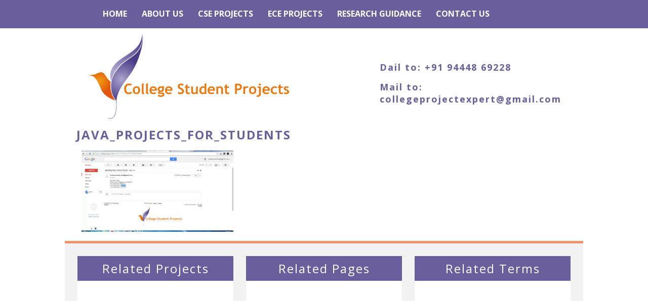

--- FILE ---
content_type: text/html; charset=UTF-8
request_url: https://collegestudentprojects.com/video/ns-3-tutorial-for-beginners/java_projects_for_students/
body_size: 8243
content:
<!DOCTYPE html PUBLIC "-//W3C//DTD XHTML 1.0 Strict//EN"
"http://www.w3.org/TR/xhtml1/DTD/xhtml1-strict.dtd">

<html xmlns="http://www.w3.org/1999/xhtml" xml:lang="en" lang="en">
	<head>
		<meta http-equiv="Content-Type" content="text/html; charset=utf-8" />
		
		<link href="https://collegestudentprojects.com/wp-content/themes/studentprojects/images/favicon.png" rel="icon" type="image/png" />
		<link href="https://collegestudentprojects.com/wp-content/themes/studentprojects/style.css" rel="stylesheet" type="text/css" />		
		<link  href="https://collegestudentprojects.com/wp-content/themes/studentprojects/flowplayer/skin/minimalist.css" rel="stylesheet" type="text/css">
		<script type="text/javascript" src="https://collegestudentprojects.com/wp-content/themes/studentprojects/scripts/jquery-1.7.1.min.js"></script>
		<script type="text/javascript" src="https://collegestudentprojects.com/wp-content/themes/studentprojects/scripts/responsiveslides.min.js"></script>
		<script type="text/javascript" src="https://collegestudentprojects.com/wp-content/themes/studentprojects/flowplayer/flowplayer.min.js"></script>
		<script type="text/javascript" src="https://collegestudentprojects.com/wp-content/themes/studentprojects/scripts/jquery.marquee.min.js"></script>
		<script type="text/javascript">
			$(document).ready(function() {
      			$('#MenuButton').on('click', function(){
      				$(this).next('ul').toggle();
      			});
			});
		</script>
		<meta name='robots' content='index, follow, max-image-preview:large, max-snippet:-1, max-video-preview:-1' />
	<style>img:is([sizes="auto" i], [sizes^="auto," i]) { contain-intrinsic-size: 3000px 1500px }</style>
	
	<!-- This site is optimized with the Yoast SEO plugin v24.4 - https://yoast.com/wordpress/plugins/seo/ -->
	<title>Java_Projects_For_Students - College Student Projects</title>
	<link rel="canonical" href="https://collegestudentprojects.com/video/ns-3-tutorial-for-beginners/java_projects_for_students/" />
	<meta property="og:locale" content="en_US" />
	<meta property="og:type" content="article" />
	<meta property="og:title" content="Java_Projects_For_Students - College Student Projects" />
	<meta property="og:url" content="https://collegestudentprojects.com/video/ns-3-tutorial-for-beginners/java_projects_for_students/" />
	<meta property="og:site_name" content="College Student Projects" />
	<meta property="og:image" content="https://collegestudentprojects.com/video/ns-3-tutorial-for-beginners/java_projects_for_students" />
	<meta property="og:image:width" content="1360" />
	<meta property="og:image:height" content="728" />
	<meta property="og:image:type" content="image/png" />
	<meta name="twitter:card" content="summary_large_image" />
	<script type="application/ld+json" class="yoast-schema-graph">{"@context":"https://schema.org","@graph":[{"@type":"WebPage","@id":"https://collegestudentprojects.com/video/ns-3-tutorial-for-beginners/java_projects_for_students/","url":"https://collegestudentprojects.com/video/ns-3-tutorial-for-beginners/java_projects_for_students/","name":"Java_Projects_For_Students - College Student Projects","isPartOf":{"@id":"https://collegestudentprojects.com/#website"},"primaryImageOfPage":{"@id":"https://collegestudentprojects.com/video/ns-3-tutorial-for-beginners/java_projects_for_students/#primaryimage"},"image":{"@id":"https://collegestudentprojects.com/video/ns-3-tutorial-for-beginners/java_projects_for_students/#primaryimage"},"thumbnailUrl":"https://collegestudentprojects.com/wp-content/uploads/2015/11/Java_Projects_For_Students.png","datePublished":"2015-11-06T08:25:45+00:00","breadcrumb":{"@id":"https://collegestudentprojects.com/video/ns-3-tutorial-for-beginners/java_projects_for_students/#breadcrumb"},"inLanguage":"en-US","potentialAction":[{"@type":"ReadAction","target":["https://collegestudentprojects.com/video/ns-3-tutorial-for-beginners/java_projects_for_students/"]}]},{"@type":"ImageObject","inLanguage":"en-US","@id":"https://collegestudentprojects.com/video/ns-3-tutorial-for-beginners/java_projects_for_students/#primaryimage","url":"https://collegestudentprojects.com/wp-content/uploads/2015/11/Java_Projects_For_Students.png","contentUrl":"https://collegestudentprojects.com/wp-content/uploads/2015/11/Java_Projects_For_Students.png","width":1360,"height":728},{"@type":"BreadcrumbList","@id":"https://collegestudentprojects.com/video/ns-3-tutorial-for-beginners/java_projects_for_students/#breadcrumb","itemListElement":[{"@type":"ListItem","position":1,"name":"Home","item":"https://collegestudentprojects.com/"},{"@type":"ListItem","position":2,"name":"NS 3 Tutorial for Beginners","item":"https://collegestudentprojects.com/video/ns-3-tutorial-for-beginners/"},{"@type":"ListItem","position":3,"name":"Java_Projects_For_Students"}]},{"@type":"WebSite","@id":"https://collegestudentprojects.com/#website","url":"https://collegestudentprojects.com/","name":"College Student Projects","description":"","potentialAction":[{"@type":"SearchAction","target":{"@type":"EntryPoint","urlTemplate":"https://collegestudentprojects.com/?s={search_term_string}"},"query-input":{"@type":"PropertyValueSpecification","valueRequired":true,"valueName":"search_term_string"}}],"inLanguage":"en-US"}]}</script>
	<!-- / Yoast SEO plugin. -->


<script type="text/javascript">
/* <![CDATA[ */
window._wpemojiSettings = {"baseUrl":"https:\/\/s.w.org\/images\/core\/emoji\/15.0.3\/72x72\/","ext":".png","svgUrl":"https:\/\/s.w.org\/images\/core\/emoji\/15.0.3\/svg\/","svgExt":".svg","source":{"concatemoji":"https:\/\/collegestudentprojects.com\/wp-includes\/js\/wp-emoji-release.min.js?ver=6.7.4"}};
/*! This file is auto-generated */
!function(i,n){var o,s,e;function c(e){try{var t={supportTests:e,timestamp:(new Date).valueOf()};sessionStorage.setItem(o,JSON.stringify(t))}catch(e){}}function p(e,t,n){e.clearRect(0,0,e.canvas.width,e.canvas.height),e.fillText(t,0,0);var t=new Uint32Array(e.getImageData(0,0,e.canvas.width,e.canvas.height).data),r=(e.clearRect(0,0,e.canvas.width,e.canvas.height),e.fillText(n,0,0),new Uint32Array(e.getImageData(0,0,e.canvas.width,e.canvas.height).data));return t.every(function(e,t){return e===r[t]})}function u(e,t,n){switch(t){case"flag":return n(e,"\ud83c\udff3\ufe0f\u200d\u26a7\ufe0f","\ud83c\udff3\ufe0f\u200b\u26a7\ufe0f")?!1:!n(e,"\ud83c\uddfa\ud83c\uddf3","\ud83c\uddfa\u200b\ud83c\uddf3")&&!n(e,"\ud83c\udff4\udb40\udc67\udb40\udc62\udb40\udc65\udb40\udc6e\udb40\udc67\udb40\udc7f","\ud83c\udff4\u200b\udb40\udc67\u200b\udb40\udc62\u200b\udb40\udc65\u200b\udb40\udc6e\u200b\udb40\udc67\u200b\udb40\udc7f");case"emoji":return!n(e,"\ud83d\udc26\u200d\u2b1b","\ud83d\udc26\u200b\u2b1b")}return!1}function f(e,t,n){var r="undefined"!=typeof WorkerGlobalScope&&self instanceof WorkerGlobalScope?new OffscreenCanvas(300,150):i.createElement("canvas"),a=r.getContext("2d",{willReadFrequently:!0}),o=(a.textBaseline="top",a.font="600 32px Arial",{});return e.forEach(function(e){o[e]=t(a,e,n)}),o}function t(e){var t=i.createElement("script");t.src=e,t.defer=!0,i.head.appendChild(t)}"undefined"!=typeof Promise&&(o="wpEmojiSettingsSupports",s=["flag","emoji"],n.supports={everything:!0,everythingExceptFlag:!0},e=new Promise(function(e){i.addEventListener("DOMContentLoaded",e,{once:!0})}),new Promise(function(t){var n=function(){try{var e=JSON.parse(sessionStorage.getItem(o));if("object"==typeof e&&"number"==typeof e.timestamp&&(new Date).valueOf()<e.timestamp+604800&&"object"==typeof e.supportTests)return e.supportTests}catch(e){}return null}();if(!n){if("undefined"!=typeof Worker&&"undefined"!=typeof OffscreenCanvas&&"undefined"!=typeof URL&&URL.createObjectURL&&"undefined"!=typeof Blob)try{var e="postMessage("+f.toString()+"("+[JSON.stringify(s),u.toString(),p.toString()].join(",")+"));",r=new Blob([e],{type:"text/javascript"}),a=new Worker(URL.createObjectURL(r),{name:"wpTestEmojiSupports"});return void(a.onmessage=function(e){c(n=e.data),a.terminate(),t(n)})}catch(e){}c(n=f(s,u,p))}t(n)}).then(function(e){for(var t in e)n.supports[t]=e[t],n.supports.everything=n.supports.everything&&n.supports[t],"flag"!==t&&(n.supports.everythingExceptFlag=n.supports.everythingExceptFlag&&n.supports[t]);n.supports.everythingExceptFlag=n.supports.everythingExceptFlag&&!n.supports.flag,n.DOMReady=!1,n.readyCallback=function(){n.DOMReady=!0}}).then(function(){return e}).then(function(){var e;n.supports.everything||(n.readyCallback(),(e=n.source||{}).concatemoji?t(e.concatemoji):e.wpemoji&&e.twemoji&&(t(e.twemoji),t(e.wpemoji)))}))}((window,document),window._wpemojiSettings);
/* ]]> */
</script>
<style id='wp-emoji-styles-inline-css' type='text/css'>

	img.wp-smiley, img.emoji {
		display: inline !important;
		border: none !important;
		box-shadow: none !important;
		height: 1em !important;
		width: 1em !important;
		margin: 0 0.07em !important;
		vertical-align: -0.1em !important;
		background: none !important;
		padding: 0 !important;
	}
</style>
<link rel='stylesheet' id='wp-block-library-css' href='https://collegestudentprojects.com/wp-includes/css/dist/block-library/style.min.css?ver=6.7.4' type='text/css' media='all' />
<style id='classic-theme-styles-inline-css' type='text/css'>
/*! This file is auto-generated */
.wp-block-button__link{color:#fff;background-color:#32373c;border-radius:9999px;box-shadow:none;text-decoration:none;padding:calc(.667em + 2px) calc(1.333em + 2px);font-size:1.125em}.wp-block-file__button{background:#32373c;color:#fff;text-decoration:none}
</style>
<style id='global-styles-inline-css' type='text/css'>
:root{--wp--preset--aspect-ratio--square: 1;--wp--preset--aspect-ratio--4-3: 4/3;--wp--preset--aspect-ratio--3-4: 3/4;--wp--preset--aspect-ratio--3-2: 3/2;--wp--preset--aspect-ratio--2-3: 2/3;--wp--preset--aspect-ratio--16-9: 16/9;--wp--preset--aspect-ratio--9-16: 9/16;--wp--preset--color--black: #000000;--wp--preset--color--cyan-bluish-gray: #abb8c3;--wp--preset--color--white: #ffffff;--wp--preset--color--pale-pink: #f78da7;--wp--preset--color--vivid-red: #cf2e2e;--wp--preset--color--luminous-vivid-orange: #ff6900;--wp--preset--color--luminous-vivid-amber: #fcb900;--wp--preset--color--light-green-cyan: #7bdcb5;--wp--preset--color--vivid-green-cyan: #00d084;--wp--preset--color--pale-cyan-blue: #8ed1fc;--wp--preset--color--vivid-cyan-blue: #0693e3;--wp--preset--color--vivid-purple: #9b51e0;--wp--preset--gradient--vivid-cyan-blue-to-vivid-purple: linear-gradient(135deg,rgba(6,147,227,1) 0%,rgb(155,81,224) 100%);--wp--preset--gradient--light-green-cyan-to-vivid-green-cyan: linear-gradient(135deg,rgb(122,220,180) 0%,rgb(0,208,130) 100%);--wp--preset--gradient--luminous-vivid-amber-to-luminous-vivid-orange: linear-gradient(135deg,rgba(252,185,0,1) 0%,rgba(255,105,0,1) 100%);--wp--preset--gradient--luminous-vivid-orange-to-vivid-red: linear-gradient(135deg,rgba(255,105,0,1) 0%,rgb(207,46,46) 100%);--wp--preset--gradient--very-light-gray-to-cyan-bluish-gray: linear-gradient(135deg,rgb(238,238,238) 0%,rgb(169,184,195) 100%);--wp--preset--gradient--cool-to-warm-spectrum: linear-gradient(135deg,rgb(74,234,220) 0%,rgb(151,120,209) 20%,rgb(207,42,186) 40%,rgb(238,44,130) 60%,rgb(251,105,98) 80%,rgb(254,248,76) 100%);--wp--preset--gradient--blush-light-purple: linear-gradient(135deg,rgb(255,206,236) 0%,rgb(152,150,240) 100%);--wp--preset--gradient--blush-bordeaux: linear-gradient(135deg,rgb(254,205,165) 0%,rgb(254,45,45) 50%,rgb(107,0,62) 100%);--wp--preset--gradient--luminous-dusk: linear-gradient(135deg,rgb(255,203,112) 0%,rgb(199,81,192) 50%,rgb(65,88,208) 100%);--wp--preset--gradient--pale-ocean: linear-gradient(135deg,rgb(255,245,203) 0%,rgb(182,227,212) 50%,rgb(51,167,181) 100%);--wp--preset--gradient--electric-grass: linear-gradient(135deg,rgb(202,248,128) 0%,rgb(113,206,126) 100%);--wp--preset--gradient--midnight: linear-gradient(135deg,rgb(2,3,129) 0%,rgb(40,116,252) 100%);--wp--preset--font-size--small: 13px;--wp--preset--font-size--medium: 20px;--wp--preset--font-size--large: 36px;--wp--preset--font-size--x-large: 42px;--wp--preset--spacing--20: 0.44rem;--wp--preset--spacing--30: 0.67rem;--wp--preset--spacing--40: 1rem;--wp--preset--spacing--50: 1.5rem;--wp--preset--spacing--60: 2.25rem;--wp--preset--spacing--70: 3.38rem;--wp--preset--spacing--80: 5.06rem;--wp--preset--shadow--natural: 6px 6px 9px rgba(0, 0, 0, 0.2);--wp--preset--shadow--deep: 12px 12px 50px rgba(0, 0, 0, 0.4);--wp--preset--shadow--sharp: 6px 6px 0px rgba(0, 0, 0, 0.2);--wp--preset--shadow--outlined: 6px 6px 0px -3px rgba(255, 255, 255, 1), 6px 6px rgba(0, 0, 0, 1);--wp--preset--shadow--crisp: 6px 6px 0px rgba(0, 0, 0, 1);}:where(.is-layout-flex){gap: 0.5em;}:where(.is-layout-grid){gap: 0.5em;}body .is-layout-flex{display: flex;}.is-layout-flex{flex-wrap: wrap;align-items: center;}.is-layout-flex > :is(*, div){margin: 0;}body .is-layout-grid{display: grid;}.is-layout-grid > :is(*, div){margin: 0;}:where(.wp-block-columns.is-layout-flex){gap: 2em;}:where(.wp-block-columns.is-layout-grid){gap: 2em;}:where(.wp-block-post-template.is-layout-flex){gap: 1.25em;}:where(.wp-block-post-template.is-layout-grid){gap: 1.25em;}.has-black-color{color: var(--wp--preset--color--black) !important;}.has-cyan-bluish-gray-color{color: var(--wp--preset--color--cyan-bluish-gray) !important;}.has-white-color{color: var(--wp--preset--color--white) !important;}.has-pale-pink-color{color: var(--wp--preset--color--pale-pink) !important;}.has-vivid-red-color{color: var(--wp--preset--color--vivid-red) !important;}.has-luminous-vivid-orange-color{color: var(--wp--preset--color--luminous-vivid-orange) !important;}.has-luminous-vivid-amber-color{color: var(--wp--preset--color--luminous-vivid-amber) !important;}.has-light-green-cyan-color{color: var(--wp--preset--color--light-green-cyan) !important;}.has-vivid-green-cyan-color{color: var(--wp--preset--color--vivid-green-cyan) !important;}.has-pale-cyan-blue-color{color: var(--wp--preset--color--pale-cyan-blue) !important;}.has-vivid-cyan-blue-color{color: var(--wp--preset--color--vivid-cyan-blue) !important;}.has-vivid-purple-color{color: var(--wp--preset--color--vivid-purple) !important;}.has-black-background-color{background-color: var(--wp--preset--color--black) !important;}.has-cyan-bluish-gray-background-color{background-color: var(--wp--preset--color--cyan-bluish-gray) !important;}.has-white-background-color{background-color: var(--wp--preset--color--white) !important;}.has-pale-pink-background-color{background-color: var(--wp--preset--color--pale-pink) !important;}.has-vivid-red-background-color{background-color: var(--wp--preset--color--vivid-red) !important;}.has-luminous-vivid-orange-background-color{background-color: var(--wp--preset--color--luminous-vivid-orange) !important;}.has-luminous-vivid-amber-background-color{background-color: var(--wp--preset--color--luminous-vivid-amber) !important;}.has-light-green-cyan-background-color{background-color: var(--wp--preset--color--light-green-cyan) !important;}.has-vivid-green-cyan-background-color{background-color: var(--wp--preset--color--vivid-green-cyan) !important;}.has-pale-cyan-blue-background-color{background-color: var(--wp--preset--color--pale-cyan-blue) !important;}.has-vivid-cyan-blue-background-color{background-color: var(--wp--preset--color--vivid-cyan-blue) !important;}.has-vivid-purple-background-color{background-color: var(--wp--preset--color--vivid-purple) !important;}.has-black-border-color{border-color: var(--wp--preset--color--black) !important;}.has-cyan-bluish-gray-border-color{border-color: var(--wp--preset--color--cyan-bluish-gray) !important;}.has-white-border-color{border-color: var(--wp--preset--color--white) !important;}.has-pale-pink-border-color{border-color: var(--wp--preset--color--pale-pink) !important;}.has-vivid-red-border-color{border-color: var(--wp--preset--color--vivid-red) !important;}.has-luminous-vivid-orange-border-color{border-color: var(--wp--preset--color--luminous-vivid-orange) !important;}.has-luminous-vivid-amber-border-color{border-color: var(--wp--preset--color--luminous-vivid-amber) !important;}.has-light-green-cyan-border-color{border-color: var(--wp--preset--color--light-green-cyan) !important;}.has-vivid-green-cyan-border-color{border-color: var(--wp--preset--color--vivid-green-cyan) !important;}.has-pale-cyan-blue-border-color{border-color: var(--wp--preset--color--pale-cyan-blue) !important;}.has-vivid-cyan-blue-border-color{border-color: var(--wp--preset--color--vivid-cyan-blue) !important;}.has-vivid-purple-border-color{border-color: var(--wp--preset--color--vivid-purple) !important;}.has-vivid-cyan-blue-to-vivid-purple-gradient-background{background: var(--wp--preset--gradient--vivid-cyan-blue-to-vivid-purple) !important;}.has-light-green-cyan-to-vivid-green-cyan-gradient-background{background: var(--wp--preset--gradient--light-green-cyan-to-vivid-green-cyan) !important;}.has-luminous-vivid-amber-to-luminous-vivid-orange-gradient-background{background: var(--wp--preset--gradient--luminous-vivid-amber-to-luminous-vivid-orange) !important;}.has-luminous-vivid-orange-to-vivid-red-gradient-background{background: var(--wp--preset--gradient--luminous-vivid-orange-to-vivid-red) !important;}.has-very-light-gray-to-cyan-bluish-gray-gradient-background{background: var(--wp--preset--gradient--very-light-gray-to-cyan-bluish-gray) !important;}.has-cool-to-warm-spectrum-gradient-background{background: var(--wp--preset--gradient--cool-to-warm-spectrum) !important;}.has-blush-light-purple-gradient-background{background: var(--wp--preset--gradient--blush-light-purple) !important;}.has-blush-bordeaux-gradient-background{background: var(--wp--preset--gradient--blush-bordeaux) !important;}.has-luminous-dusk-gradient-background{background: var(--wp--preset--gradient--luminous-dusk) !important;}.has-pale-ocean-gradient-background{background: var(--wp--preset--gradient--pale-ocean) !important;}.has-electric-grass-gradient-background{background: var(--wp--preset--gradient--electric-grass) !important;}.has-midnight-gradient-background{background: var(--wp--preset--gradient--midnight) !important;}.has-small-font-size{font-size: var(--wp--preset--font-size--small) !important;}.has-medium-font-size{font-size: var(--wp--preset--font-size--medium) !important;}.has-large-font-size{font-size: var(--wp--preset--font-size--large) !important;}.has-x-large-font-size{font-size: var(--wp--preset--font-size--x-large) !important;}
:where(.wp-block-post-template.is-layout-flex){gap: 1.25em;}:where(.wp-block-post-template.is-layout-grid){gap: 1.25em;}
:where(.wp-block-columns.is-layout-flex){gap: 2em;}:where(.wp-block-columns.is-layout-grid){gap: 2em;}
:root :where(.wp-block-pullquote){font-size: 1.5em;line-height: 1.6;}
</style>
<link rel='stylesheet' id='contact-form-7-css' href='https://collegestudentprojects.com/wp-content/plugins/contact-form-7/includes/css/styles.css?ver=6.0.3' type='text/css' media='all' />
<link rel="https://api.w.org/" href="https://collegestudentprojects.com/wp-json/" /><link rel="alternate" title="JSON" type="application/json" href="https://collegestudentprojects.com/wp-json/wp/v2/media/273" /><link rel="EditURI" type="application/rsd+xml" title="RSD" href="https://collegestudentprojects.com/xmlrpc.php?rsd" />
<meta name="generator" content="WordPress 6.7.4" />
<link rel='shortlink' href='https://collegestudentprojects.com/?p=273' />
<link rel="alternate" title="oEmbed (JSON)" type="application/json+oembed" href="https://collegestudentprojects.com/wp-json/oembed/1.0/embed?url=https%3A%2F%2Fcollegestudentprojects.com%2Fvideo%2Fns-3-tutorial-for-beginners%2Fjava_projects_for_students%2F" />
<link rel="alternate" title="oEmbed (XML)" type="text/xml+oembed" href="https://collegestudentprojects.com/wp-json/oembed/1.0/embed?url=https%3A%2F%2Fcollegestudentprojects.com%2Fvideo%2Fns-3-tutorial-for-beginners%2Fjava_projects_for_students%2F&#038;format=xml" />
	</head>
	<body class="attachment attachment-template-default single single-attachment postid-273 attachmentid-273 attachment-png">
		<div id="Menu">
			<div id="MenuButton">Menu</div>			
			<ul>
				<li><a href="https://collegestudentprojects.com/">Home</a></li>
				<li id="menu-item-218" class="menu-item menu-item-type-post_type menu-item-object-page menu-item-has-children menu-item-218"><a href="https://collegestudentprojects.com/cse-projects/">About Us</a>
<ul class="sub-menu">
	<li id="menu-item-342" class="menu-item menu-item-type-custom menu-item-object-custom menu-item-342"><a href="http://collegestudentprojects.com/testimonial/">Testimonials</a></li>
	<li id="menu-item-343" class="menu-item menu-item-type-custom menu-item-object-custom menu-item-343"><a href="http://collegestudentprojects.com/video/">Videos</a></li>
</ul>
</li>
<li id="menu-item-208" class="menu-item menu-item-type-post_type menu-item-object-page menu-item-208"><a href="https://collegestudentprojects.com/cse-final-year-projects/">CSE Projects</a></li>
<li id="menu-item-209" class="menu-item menu-item-type-post_type menu-item-object-page menu-item-209"><a href="https://collegestudentprojects.com/ece-projects/">ECE Projects</a></li>
<li id="menu-item-219" class="menu-item menu-item-type-post_type menu-item-object-page menu-item-has-children menu-item-219"><a href="https://collegestudentprojects.com/research-guidance/">Research Guidance</a>
<ul class="sub-menu">
	<li id="menu-item-692" class="menu-item menu-item-type-post_type menu-item-object-page menu-item-692"><a href="https://collegestudentprojects.com/research-guidance/master-thesis-project-guidance/">Master Thesis Project Guidance</a></li>
	<li id="menu-item-693" class="menu-item menu-item-type-custom menu-item-object-custom menu-item-693"><a target="_blank" href="http://cfr.annauniv.edu/research/announcements/Annexure-I-2013.1.1.pdf">Journal List: Anexure I</a></li>
	<li id="menu-item-694" class="menu-item menu-item-type-custom menu-item-object-custom menu-item-694"><a target="_blank" href="https://www.annauniv.edu/research/Downloads/ANNEXURE-2.pdf">Journal List: Anexure II</a></li>
</ul>
</li>
<li id="menu-item-344" class="menu-item menu-item-type-post_type menu-item-object-page menu-item-344"><a href="https://collegestudentprojects.com/contact-us/">Contact Us</a></li>
			</ul>						
		</div>
		<div id="Header">	
			<a href="https://collegestudentprojects.com/">		
			<img src="https://collegestudentprojects.com/wp-content/themes/studentprojects/images/collegestudentprojects.png" alt="College Student Projects" class="left" />
			</a>
			<div class="right">
				<h3>Dail to: +91 94448 69228</h3>
				<h3>Mail to:<br/> collegeprojectexpert@gmail.com</h3>
			</div>
			<div class="clear"></div>
		</div>
		
		<div class="content box">
			<h1>Java_Projects_For_Students</h1>
			<p class="attachment"><a href='https://collegestudentprojects.com/wp-content/uploads/2015/11/Java_Projects_For_Students.png'><img decoding="async" width="300" height="161" src="https://collegestudentprojects.com/wp-content/uploads/2015/11/Java_Projects_For_Students-300x161.png" class="attachment-medium size-medium" alt="" srcset="https://collegestudentprojects.com/wp-content/uploads/2015/11/Java_Projects_For_Students-300x161.png 300w, https://collegestudentprojects.com/wp-content/uploads/2015/11/Java_Projects_For_Students-1024x548.png 1024w, https://collegestudentprojects.com/wp-content/uploads/2015/11/Java_Projects_For_Students-222x119.png 222w, https://collegestudentprojects.com/wp-content/uploads/2015/11/Java_Projects_For_Students-715x383.png 715w, https://collegestudentprojects.com/wp-content/uploads/2015/11/Java_Projects_For_Students.png 1360w" sizes="(max-width: 300px) 100vw, 300px" /></a></p>
		</div>		
		<div id="TitleContainer">
			<div class="TitleScroller">
				<h1>Related Projects</h1>
				<div class="scroller">
					<ul>
											</ul>
				</div>
			</div>
			<div class="TitleScroller middle">
				<h1>Related Pages</h1>
				<div class="scroller">
					<ul>
						<li><a href="https://collegestudentprojects.com/video/ns-3-tutorial-for-beginners/">NS 3 Tutorial for Beginners</a></li>					</ul>
				</div>
			</div>
			<div class="TitleScroller">
				<h1>Related Terms</h1>
				<div class="scroller">
					<ul>
											</ul>
				</div>
			</div>
			<div class="clear"></div>			
		</div>	
	
		<div id="Footer">
			<div class="content">
				<div class="fourcolumn">
					<h3>Quick Links</h3>
					<ul>
						<li id="menu-item-351" class="menu-item menu-item-type-custom menu-item-object-custom menu-item-351"><a href="http://collegestudentprojects.com/project/">Projects</a></li>
<li id="menu-item-346" class="menu-item menu-item-type-post_type menu-item-object-page menu-item-346"><a href="https://collegestudentprojects.com/cse-final-year-projects/2016-projects-in-cse/">2016 Projects in CSE</a></li>
<li id="menu-item-347" class="menu-item menu-item-type-post_type menu-item-object-page menu-item-347"><a href="https://collegestudentprojects.com/cse-projects/">CSE PROJECTS</a></li>
<li id="menu-item-350" class="menu-item menu-item-type-post_type menu-item-object-page menu-item-350"><a href="https://collegestudentprojects.com/research-guidance/phd-topics-in-computer-science/">Phd Topics In Computer Science</a></li>
<li id="menu-item-345" class="menu-item menu-item-type-post_type menu-item-object-page menu-item-345"><a href="https://collegestudentprojects.com/contact-us/">Contact Us</a></li>
					</ul>
				</div>
				<div class="fourcolumn">
					<h3>Quick Contact</h3>
					<form method="post">
					<fieldset>
						<input type="text" name="uname" placeholder="Name" />
						<input type="text" name="mobile" placeholder="Mobile Number" />
						<input type="text" name="email" placeholder="Email-Id" />
						<input type="hidden" id="contact_quick_nonce" name="contact_quick_nonce" value="94076dc6e5" /><input type="hidden" name="_wp_http_referer" value="/video/ns-3-tutorial-for-beginners/java_projects_for_students/" />        				<input type="hidden" name="contact_quick_submit" value="true" />
						<button type="submit">Submit</button>
<br>
&copy; 2005 - 2026 <strong><a href="http://www.phdprojects.org/ns3-projects/">PHD Projects </a></strong><br>
<br>
&copy; 2005 - 2026 <strong><a href="http://ieeeproject.org/ieee-projects-cse/ieee-projects-on-data-mining/">data mining projects</a>Team</strong><br>
					</fieldset>
					</form>
									</div>
				<div class="fourcolumn">
					<h3>Contact Us</h3>
					<ul>					
					<li><b>Mail Us: </b></li>
					<li><a href="mailto://collegeprojectexpert@gmail.com">collegeprojectexpert@gmail.com</a></li>
					<li><b>Call Us:</b></li>
					<li>+91 94448 69228</li>
					<li><b>Reach Us:</b></li>
					<li>No: 10, Residency Road, <br/>
Bangalore - 560025</li>
				</ul>
				</div>
				<div class="fourcolumn last">
					<h3>Follow Us</h3>
										<a href="https://www.facebook.com/College-Student-Projects-462372123946705/" target="_blank"><img src="https://collegestudentprojects.com/wp-content/themes/studentprojects/images/facebook.png" alt="FaceBook"/></a>
										<a href="https://www.google.com/+Collegestudentprojects1" target="_blank"><img src="https://collegestudentprojects.com/wp-content/themes/studentprojects/images/googleplus.png" alt="Google Plus"/></a>
										<a href="https://twitter.com/collegeproject3" target="_blank"><img src="https://collegestudentprojects.com/wp-content/themes/studentprojects/images/twitter.png" alt="Twitter"/></a>
										<a href="https://www.youtube.com/channel/UCmYJjkfrC962aMmQ2zggfYw" target="_blank"><img src="https://collegestudentprojects.com/wp-content/themes/studentprojects/images/youtube.png" alt="You Tube"/></a>
									</div>
				<div class="clear"></div>
			</div>
			<p>&copy; 2026 All Rights Reserved. | <a href="https://phdprime.com" target="_blank" >Research project topics </a></p>
		</div>
		<script type="text/javascript">
			$('.scroller').marquee({
				speed: 10000,
				gap: 10,
				delayBeforeStart: 0,
				direction: 'up',
				duplicated: true,
				pauseOnHover: true
			});			
		</script>
		<script type="text/javascript" src="https://collegestudentprojects.com/wp-includes/js/dist/hooks.min.js?ver=4d63a3d491d11ffd8ac6" id="wp-hooks-js"></script>
<script type="text/javascript" src="https://collegestudentprojects.com/wp-includes/js/dist/i18n.min.js?ver=5e580eb46a90c2b997e6" id="wp-i18n-js"></script>
<script type="text/javascript" id="wp-i18n-js-after">
/* <![CDATA[ */
wp.i18n.setLocaleData( { 'text direction\u0004ltr': [ 'ltr' ] } );
/* ]]> */
</script>
<script type="text/javascript" src="https://collegestudentprojects.com/wp-content/plugins/contact-form-7/includes/swv/js/index.js?ver=6.0.3" id="swv-js"></script>
<script type="text/javascript" id="contact-form-7-js-before">
/* <![CDATA[ */
var wpcf7 = {
    "api": {
        "root": "https:\/\/collegestudentprojects.com\/wp-json\/",
        "namespace": "contact-form-7\/v1"
    }
};
/* ]]> */
</script>
<script type="text/javascript" src="https://collegestudentprojects.com/wp-content/plugins/contact-form-7/includes/js/index.js?ver=6.0.3" id="contact-form-7-js"></script>
	</body>	
</html>
		


--- FILE ---
content_type: application/x-javascript
request_url: https://collegestudentprojects.com/wp-content/themes/studentprojects/scripts/jquery.marquee.min.js
body_size: 1318
content:
/**
 * jQuery.marquee - scrolling text like old marquee element
 * @author Aamir Afridi - aamirafridi(at)gmail(dot)com / http://aamirafridi.com/jquery/jquery-marquee-plugin
 */
;(function(e){e.fn.marquee=function(t){return this.each(function(){var n=e.extend({},e.fn.marquee.defaults,t),r=e(this),i,s,o,u,a,f=3,l="animation-play-state",c=false,h=function(e,t,n){var r=["webkit","moz","MS","o",""];for(var i=0;i<r.length;i++){if(!r[i])t=t.toLowerCase();e.addEventListener(r[i]+t,n,false)}},p=function(e){var t=[];for(var n in e){if(e.hasOwnProperty(n)){t.push(n+":"+e[n])}}t.push();return"{"+t.join(",")+"}"},d=function(){r.timer=setTimeout(M,n.delayBeforeStart)},v={pause:function(){if(c&&n.allowCss3Support){i.css(l,"paused")}else{if(e.fn.pause){i.pause()}}r.data("runningStatus","paused");r.trigger("paused")},resume:function(){if(c&&n.allowCss3Support){i.css(l,"running")}else{if(e.fn.resume){i.resume()}}r.data("runningStatus","resumed");r.trigger("resumed")},toggle:function(){v[r.data("runningStatus")=="resumed"?"pause":"resume"]()},destroy:function(){clearTimeout(r.timer);r.find("*").andSelf().unbind();r.html(r.find(".js-marquee:first").html())}};if(typeof t==="string"){if(e.isFunction(v[t])){if(!i){i=r.find(".js-marquee-wrapper")}if(r.data("css3AnimationIsSupported")===true){c=true}v[t]()}return}var m={},g;e.each(n,function(e,t){g=r.attr("data-"+e);if(typeof g!=="undefined"){switch(g){case"true":g=true;break;case"false":g=false;break}n[e]=g}});n.duration=n.speed||n.duration;u=n.direction=="up"||n.direction=="down";n.gap=n.duplicated?n.gap:0;r.wrapInner('<div class="js-marquee"></div>');var y=r.find(".js-marquee").css({"margin-right":n.gap,"float":"left"});if(n.duplicated){y.clone(true).appendTo(r)}r.wrapInner('<div style="width:100000px" class="js-marquee-wrapper"></div>');i=r.find(".js-marquee-wrapper");if(u){var b=r.height();i.removeAttr("style");r.height(b);r.find(".js-marquee").css({"float":"none","margin-bottom":n.gap,"margin-right":0});if(n.duplicated)r.find(".js-marquee:last").css({"margin-bottom":0});var w=r.find(".js-marquee:first").height()+n.gap;n.duration=(parseInt(w,10)+parseInt(b,10))/parseInt(b,10)*n.duration}else{a=r.find(".js-marquee:first").width()+n.gap;s=r.width();n.duration=(parseInt(a,10)+parseInt(s,10))/parseInt(s,10)*n.duration}if(n.duplicated){n.duration=n.duration/2}if(n.allowCss3Support){var E=document.body||document.createElement("div"),S="marqueeAnimation-"+Math.floor(Math.random()*1e7),x="Webkit Moz O ms Khtml".split(" "),T="animation",N="",C="";if(E.style.animation){C="@keyframes "+S+" ";c=true}if(c===false){for(var k=0;k<x.length;k++){if(E.style[x[k]+"AnimationName"]!==undefined){var L="-"+x[k].toLowerCase()+"-";T=L+T;l=L+l;C="@"+L+"keyframes "+S+" ";c=true;break}}}if(c){N=S+" "+n.duration/1e3+"s "+n.delayBeforeStart/1e3+"s infinite "+n.css3easing;r.data("css3AnimationIsSupported",true)}}var A=function(){i.css("margin-top",n.direction=="up"?b+"px":"-"+w+"px")},O=function(){i.css("margin-left",n.direction=="left"?s+"px":"-"+a+"px")};if(n.duplicated){if(u){i.css("margin-top",n.direction=="up"?b:"-"+(w*2-n.gap)+"px")}else{i.css("margin-left",n.direction=="left"?s+"px":"-"+(a*2-n.gap)+"px")}f=1}else{if(u){A()}else{O()}}var M=function(){if(n.duplicated){if(f===1){n._originalDuration=n.duration;if(u){n.duration=n.direction=="up"?n.duration+b/(w/n.duration):n.duration*2}else{n.duration=n.direction=="left"?n.duration+s/(a/n.duration):n.duration*2}if(N){N=S+" "+n.duration/1e3+"s "+n.delayBeforeStart/1e3+"s "+n.css3easing}f++}else if(f===2){n.duration=n._originalDuration;if(N){S=S+"0";C=e.trim(C)+"0 ";N=S+" "+n.duration/1e3+"s 0s infinite "+n.css3easing}f++}}if(u){if(n.duplicated){if(f>2){i.css("margin-top",n.direction=="up"?0:"-"+w+"px")}o={"margin-top":n.direction=="up"?"-"+w+"px":0}}else{A();o={"margin-top":n.direction=="up"?"-"+i.height()+"px":b+"px"}}}else{if(n.duplicated){if(f>2){i.css("margin-left",n.direction=="left"?0:"-"+a+"px")}o={"margin-left":n.direction=="left"?"-"+a+"px":0}}else{O();o={"margin-left":n.direction=="left"?"-"+a+"px":s+"px"}}}r.trigger("beforeStarting");if(c){i.css(T,N);var t=C+" { 100%  "+p(o)+"}",l=e("style");if(l.length!==0){l.filter(":last").append(t)}else{e("head").append("<style>"+t+"</style>")}h(i[0],"AnimationIteration",function(){r.trigger("finished")});h(i[0],"AnimationEnd",function(){M();r.trigger("finished")})}else{i.animate(o,n.duration,n.easing,function(){r.trigger("finished");if(n.pauseOnCycle){d()}else{M()}})}r.data("runningStatus","resumed")};r.bind("pause",v.pause);r.bind("resume",v.resume);if(n.pauseOnHover){r.bind("mouseenter mouseleave",v.toggle)}if(c&&n.allowCss3Support){M()}else{d()}})};e.fn.marquee.defaults={allowCss3Support:true,css3easing:"linear",easing:"linear",delayBeforeStart:1e3,direction:"left",duplicated:false,duration:5e3,gap:20,pauseOnCycle:false,pauseOnHover:false}})(jQuery);
